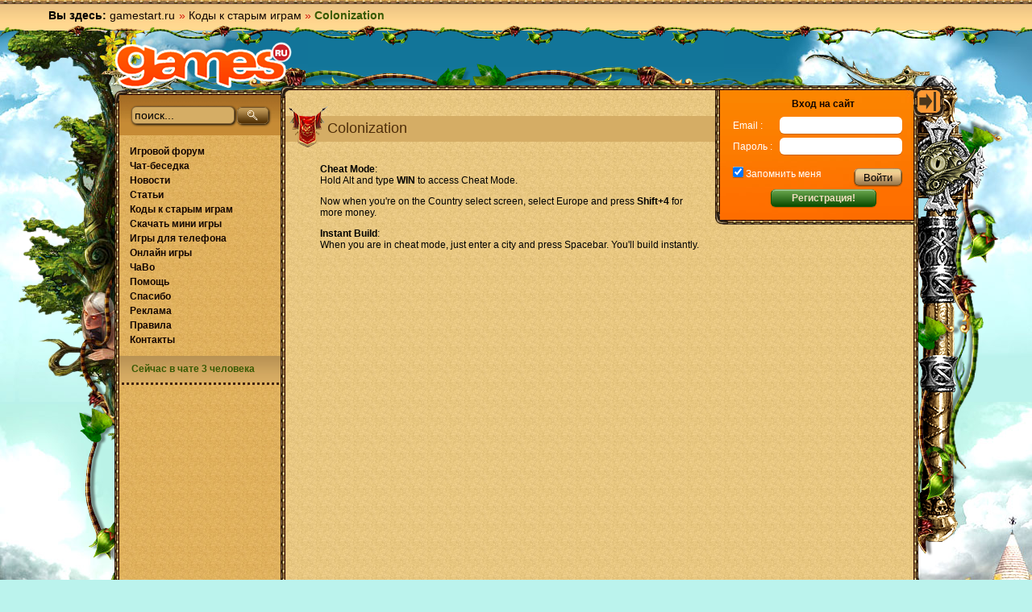

--- FILE ---
content_type: text/html; charset=UTF-8
request_url: https://gamestart.ru/cheats/colonization.html
body_size: 3898
content:
<!DOCTYPE html PUBLIC "-//W3C//DTD XHTML 1.0 Transitional//EN" "http://www.w3.org/TR/xhtml1/DTD/xhtml1-transitional.dtd">
<html xmlns="http://www.w3.org/1999/xhtml" xml:lang="ru" lang="ru">
<head>
<title>Colonization</title>
<meta http-equiv="Content-Type" content="text/html; charset=utf-8" />
<meta name="viewport" content="width=device-width">
<LINK REL="SHORTCUT ICON" href="https://gamestart.ru/favicon.ico">
<link rel="stylesheet" href="https://s.gamestart.ru/css/styles_global.css" title="stylesheet" type="text/css" />
<link rel="stylesheet" href="https://s.gamestart.ru/css/styles.css" title="stylesheet" type="text/css" />
<script type="text/javascript" src="https://gamestart.ru/js/mootools.js"></script>
<script type="text/javascript" src="https://gamestart.ru/js/mootools-more.js"></script>
<script type="text/javascript" src="https://gamestart.ru/js/core-min.js"></script>
<script type="text/javascript">
<!--
var SocialEngine = new SocialEngineAPI.Base();
// Core
SocialEngine.Core = new SocialEngineAPI.Core();
SocialEngine.RegisterModule(SocialEngine.Core);
// URL
SocialEngine.URL = new SocialEngineAPI.URL();
SocialEngine.URL.ImportURLBase('https://gamestart.ru/');
SocialEngine.RegisterModule(SocialEngine.URL);
// Language
SocialEngine.Language = new SocialEngineAPI.Language();
SocialEngine.RegisterModule(SocialEngine.Language);
// User - Viewer
SocialEngine.Viewer = new SocialEngineAPI.User();
SocialEngine.RegisterModule(SocialEngine.Viewer);
// User - Owner
SocialEngine.Owner = new SocialEngineAPI.User();
SocialEngine.RegisterModule(SocialEngine.Owner);
// Back
SELanguage = SocialEngine.Language;
//-->
</script>
<script type="text/javascript">
<!--
// ADD TIP FUNCTION
window.addEvent('load', function()
{
var Tips1 = new Tips($$('.Tips1'));
});
//-->
</script>
<link rel="stylesheet" href="https://s.gamestart.ru/css/styles_game.css" title="stylesheet" type="text/css" />
<script type="text/javascript" src="https://gamestart.ru/js/swfobject.js"></script><link rel="stylesheet" href="https://s.gamestart.ru/css/styles_article.css" title="stylesheet" type="text/css">
<script type="text/javascript" src="https://gamestart.ru/js/showhide.js"></script>
<script type="text/javascript" src="https://gamestart.ru/js/moo/MooZ.js"></script>				
<script type='text/javascript'>
<!--
var open_menu;
var current_timeout = new Array();
function showMenu(id1)
{
if($(id1))
{
if($(id1).style.display == 'none')
{
if($(open_menu)) { hideMenu($(open_menu)); }
$(id1).style.display='inline-block';
startMenuTimeout($(id1));
$(id1).addEvent('mouseover', function(e) { killMenuTimeout(this); });
$(id1).addEvent('mouseout', function(e) { startMenuTimeout(this); });
open_menu = id1;
}
}
}
function killMenuTimeout(divEl)
{
clearTimeout(current_timeout[divEl.id]);
current_timeout[divEl.id] = '';
}
function startMenuTimeout(divEl)
{
if(current_timeout[divEl.id] == '') {
current_timeout[divEl.id] = setTimeout(function() { hideMenu(divEl); }, 1000);
}
}
function hideMenu(divEl)
{
divEl.style.display = 'none';
current_timeout[divEl.id] = '';
divEl.removeEvent('mouseover', function(e) { killMenuTimeout(this); });
divEl.removeEvent('mouseout', function(e) { startMenuTimeout(this); });
}
function SwapOut(id1) {
$(id1).src = Rollarrow1.src;
return true;
}
function SwapBack(id1) {
$(id1).src = Rollarrow0.src;
return true;
}
var text_changed = new Array();
var text_save = new Array();
function swap_text(t,text)
{
tid=t.id;
if(typeof (text_changed [tid]) == 'undefined')
{
if( text === undefined)
{
text_save [tid]=t.value;
text_changed [tid]=0;
}
else
{
text_save [tid]=text;
if(t.value!=text)
{
text_changed [tid]=1;
}
else
{
text_changed [tid]=0;
}
}
}
if(text_changed[tid]==1)
{
if(t.value=='')
{
t.value = text_save [tid];
text_changed[tid] = 0;
}
}
else
{
t.value='';
text_changed[tid] = 1;
}
}
//-->
</script>
<!--LiveInternet counter--><script type="text/javascript">new Image().src = "//counter.yadro.ru/hit?r" + escape(document.referrer) + ((typeof(screen)=="undefined")?"" : ";s"+screen.width+"*"+screen.height+"*" + (screen.colorDepth?screen.colorDepth:screen.pixelDepth)) + ";u"+escape(document.URL) + ";h"+escape(document.title.substring(0,80)) + ";" +Math.random();</script><!--/LiveInternet-->		<script type="text/javascript" src="https://gamestart.ru/js/extras.js"></script>
<style type='text/css'></style>
</head>	<body>
<!-- Yandex.Metrika counter -->
<script type="text/javascript" >
(function(m,e,t,r,i,k,a){m[i]=m[i]||function(){(m[i].a=m[i].a||[]).push(arguments)};
m[i].l=1*new Date();k=e.createElement(t),a=e.getElementsByTagName(t)[0],k.async=1,k.src=r,a.parentNode.insertBefore(k,a)})
(window, document, "script", "https://mc.yandex.ru/metrika/tag.js", "ym");
ym(1780543, "init", {
clickmap:true,
trackLinks:true,
accurateTrackBounce:true,
webvisor:true
});
</script>
<noscript><div><img src="https://mc.yandex.ru/watch/1780543" style="position:absolute; left:-9999px;" alt="" /></div></noscript>
<!-- /Yandex.Metrika counter -->
<script>
(function(i,s,o,g,r,a,m){i['GoogleAnalyticsObject']=r;i[r]=i[r]||function(){
(i[r].q=i[r].q||[]).push(arguments)},i[r].l=1*new Date();a=s.createElement(o),
m=s.getElementsByTagName(o)[0];a.async=1;a.src=g;m.parentNode.insertBefore(a,m)
})(window,document,'script','//www.google-analytics.com/analytics.js','ga');
ga('create', 'UA-6379354-1', 'gamestart.ru');
ga('require', 'linkid', 'linkid.js');
ga('send', 'pageview');
</script>
<div id="smoothbox_container"></div>
<iframe id='ajaxframe' name='ajaxframe' style='display: none;' src='javascript:false;'></iframe>
<div class='newupdates' id='newupdates' style='display: none;'>
<span class='newupdates_content'>
<a href='javascript:void(0);' onClick="SocialEngine.Viewer.userNotifyPopup(); return false;">
Новости <b>(<span id='notify_total'>0</span>)</b>            </a>
</span>
<span class='newupdates_close'><a href='javascript:void(0);' title='Закрыть' class='newupdates' onClick="SocialEngine.Viewer.userNotifyHide(); return false;"><img src="https://s.gamestart.ru/images/icons/action_delete2.gif" style="margin-top:-1px;" title="Закрыть" alt="Закрыть"></a></span>
</div>
<div id="wrap">
<div id="top">
<span class="cats">
<span class="root"><b>Вы здесь:</b> <a href="https://gamestart.ru/" title="Игры">gamestart.ru</a></span>
<i>
<span class="arrow">&#187;</span> <a href="https://gamestart.ru/cheats/" title="Коды к старым играм">Коды к старым играм</a>                          <span class="arrow">&#187;</span> <strong>Colonization</strong>                      </i>
</span>
<span class="links">
</span>
</div>
<div class="w1">
<div class="w2">
<div id="left"></div>
<div id="right"></div>
<div id="content">
<div id="container" class="two-cols with_ads">
<a href="https://gamestart.ru/" title="Игры" class="logo"></a>
<div class="center">
<div class="content">
<div class="frame"><span class="tr_verdure"></span><span class="r_verdure"></span><span class="b"></span><span class="l"></span><span class="t"></span><span class="r"></span></div>
<div id="inner_on" style="position: static; width:0; float: right; margin: -5px 0 0 0px;"><a href="#" onclick="$('inner').style.display='block';$('inner_on').style.display='none';$('inner_off').style.display='block'; Cookie.dispose('hide_bar');"><img src="https://s.gamestart.ru/images/show.gif"></a></div>
<div id="inner_off" style="position: static; width:0; float: right; margin: -5px 0 0 0px; display: none;"><a href="#" onclick="$('inner').style.display='none';$('inner_on').style.display='block';$('inner_off').style.display='none';Cookie.write('hide_bar', '1', {duration: 1800});"><img src="https://s.gamestart.ru/images/hide.gif"></a></div>
<div class="inner" id="inner" style="display:none">
<div class="frame"><span class="b"></span><span class="l"></span></div>
<div class="user">
<form action="https://gamestart.ru/login/" method="post">
<h3>Вход на сайт</h3>
<dl>
<dt>Email&nbsp;:</dt><dd><input type="text" name="email" maxlength="100" value="" /></dd>
<dt>Пароль&nbsp;:</dt><dd><input type="password" name="password" maxlength="100" /></dd>
<dt class="rem"><input type="checkbox" checked="checked" id="rem" name="persistent" value="1" /><label for="rem"> Запомнить меня</label></dt>
<dd class="sbm"><input type="submit" value="Войти" /></dd>
</dl>
<noscript><input type="hidden" name="javascript_disabled" value="1" /></noscript>
<input type="hidden" name="task" value="dologin" />
<input type="hidden" name="ip" value="" />
<a href="https://gamestart.ru/signup/" class="green_button">Регистрация!</a>
</form>
</div>																																
</div>
<script language="JavaScript"><!--
if(Cookie.read('hide_bar')!=1)
{
$('inner').style.display="block";
$('inner_on').style.display="none";
$('inner_off').style.display="block";
}
//-->
</script>
<h1>Colonization</h1>
<div class="entry">
<b>Cheat Mode</b>:<br>
Hold Alt and type <b>WIN</b> to access Cheat Mode. 
<p> Now when you're on the Country select screen, select Europe and press <b>Shift+4</b> 
for more money.
<p><b>Instant Build</b>:<br>
When you are in cheat mode, just enter a city and press Spacebar. You'll build 
instantly.
<p>&nbsp;
<p><br>
</td>
</tr>
</table>
<br>
</div>
</div>
</div>
<div class="left">
<div class="frame"><span class="tl_verdure"></span><span class="l_verdure"></span><span class="b"></span><span class="l"></span><span class="t"></span></div>
<h3 class="dark"><form class="search" action='https://gamestart.ru/search/' name='search_form' method='post'>
<input type='text' name='search_text' onfocus='swap_text(this,"поиск...")' id='search_1' onblur='swap_text(this);' value='поиск...' maxlength='100'>
<input type='image' class="button" src='https://s.gamestart.ru/images/search.png'>
<input type='hidden' name='task' value='dosearch'>
<input type='hidden' name='t' value='0'>
</form>
</h3>
<ul class="menu">
<li><a href="https://gamestart.ru/forum/">Игровой форум</a></li>
<li><a href="https://gamestart.ru/chat/">Чат-беседка</a></li>
<li><a href='https://gamestart.ru/posts/cat/1/'>Новости</a></li>
<li><a href='https://gamestart.ru/posts/cat/2/'>Статьи</a></li>		<li><a href="https://gamestart.ru/cheats/">Коды к старым играм</a></li>
<li><a href="https://gamestart.ru/mini/">Скачать мини игры</a></li>
<li><a href="https://gamestart.ru/java/">Игры для телефона</a></li>
<li><a href="https://gamestart.ru/online/">Онлайн игры</a></li>
<li><a href="https://gamestart.ru/faq/">ЧаВо</a></li>
<li><a href="https://gamestart.ru/help/">Помощь</a></li>
<li><a href="https://gamestart.ru/thanks/">Спасибо</a></li>
<li><a href="https://gamestart.ru/reklama/">Реклама</a></li>
<li><a href="https://gamestart.ru/rules/">Правила</a></li>
<li><a href="https://gamestart.ru/contact/">Контакты</a></li>
</ul>
<h3><a href="https://gamestart.ru/chat/"><b>Сейчас в чате 3 человека</b></a></h3>
<hr>
</div>						</div>
</div>
</div>
</div>
</div>
<div id="footer">
<span class="l_top"></span>			<div class="f_content">
<p>Copyright &copy; 1996-2021 by Anton Kruglov / Группа компаний СБС / Все права защищены</p>
<ul class="btns">
<li class="separator">&nbsp;</li>
</ul>
</div>
<span class="r_top"></span>		</div>
<script type='text/javascript'>
<!--
window.addEvent("domready", function() {new MooZ();});
//-->
</script>
</body>
</html>

--- FILE ---
content_type: application/javascript
request_url: https://gamestart.ru/js/core-min.js
body_size: 14169
content:
eval(function(p,a,c,k,e,r){e=function(c){return(c<a?'':e(parseInt(c/a)))+((c=c%a)>35?String.fromCharCode(c+29):c.toString(36))};if(!''.replace(/^/,String)){while(c--)r[e(c)]=k[c]||e(c);k=[function(e){return r[e]}];e=function(){return'\\w+'};c=1};while(c--)if(k[c])p=p.replace(new RegExp('\\b'+e(c)+'\\b','g'),k[c]);return p}('9D.1s.2t=F(b){D c=B,a=F(){H c.9E(b,4t)};H(a)};4u=F(){};4u.5n=F(a){B.1Q=a;B.1Q.V.5o="1d";B.3K=B.1Q.2C("M").4v();D b=B.3q.2t(B);a.1f("4w",B.6O.2t(B));a.1f("4x",B.6P.2t(B));B.3q()};4u.5n.1s={1Q:1R,4y:J,5p:J,3K:1R,1F:1R,5q:0,3L:1R,5r:0,6Q:F(a){B.5p=a;B.6R();B.3q()},6S:F(){C(B.5p&&B.5r!=B.1Q.K.15){B.5r=B.1Q.K.15;B.6T();B.1Q.V.M=5s.9F(B.3K,B.1F.6U+B.5q)+"Y"}},6V:F(){C(B.4y){H J}B.4y=1g;H 1g},6W:F(){B.4y=J},3q:F(){C(!B.6V()){H}B.6S();B.6W()},6R:F(){C(B.1F){H}B.1F=1a.6X("9G");B.1F.V.3M="4z";B.1F.V.Z="-6Y";B.1F.V.11="-6Y";1a.3N.1w(B.1F)},6T:F(){C(B.1F){2u=B.1Q.K+"<br>";B.1F.1S=2u.3O().28(/&/g,"&9H;").28(/"/g,"&9I;").28(/\'/g,"&#9J;").28(/</g,"&9K;").28(/>/g,"&9L;").28(/\\n/g,"<br />");D b=B.5t(B.1Q.2C("3r-3s"),10);D a=B.1Q.2C("9M-M");C((/9N/i.5u(9O.9P))){a=B.5t(a,0)+3+"Y"}B.5q=b+10;B.1F.V.O=B.1Q.6Z+"Y";B.1F.V.9Q=a;B.1F.V.9R=B.1Q.2C("3r-3s");B.1F.V.9S=B.1Q.2C("3r-9T");B.1F.V.9U=B.1Q.2C("36-11");B.1F.V.9V=B.1Q.2C("36-1q")}},6O:F(){B.3L=71(B.3q.2t(B),9W)},6P:F(){C(B.3L){72(B.3L);B.3L=1R}},5t:F(c,b){D a=4A(c);C(9X(a)){H b!=1R?b:a}H/Y/i.5u(c)?a:/9Y/i.5u(c)?1.9Z*a:a}};F 73(a){D b=$(a);C(b&&!b.74){b.74=1g;Q 4u.5n(b).6Q(1g);H b.2C("M").4v()}};3P=0;4B=0;D 4C=0;D 2D=J;D 2R=1g;F 5v(){2D=1g;$$("a.a0").2E(F(a){a.2m=5w})}1o.1f("5x",5v);F 5w(b){C(2R&&!2D){H}D b=Q 3Q(b);b.a1();B.4x();D a=B.4D||B.16||"";D c=B.a2||J;3R(a,B.1T,c);B.2m=5w;H J}F 3R(j,b,k,e,h){C(2R&&!2D){H}C(!h){h=0}C(!$("2n")){(Q 1x("I").5y("L","2n")).1W($("5z")||1a.3N);$("2n").1G("2o",0.6);5A()}C(!$("1r")){(Q 1x("I").5y("L","1r")).1W($("5z")||1a.3N);$("1r").1G("2o",0)}R{$("1r").2F();(Q 1x("I").5y("L","1r")).1W($("5z")||1a.3N);$("1r").1G("2o",0)}C(h==0){$("2n").2m=2S}R{$("2n").2m=""}1o.76=3t;D c=b.3S(/(.+)?/)[1]||b;D a=b.3S(/\\?(.+)/)[1];D f=77(a);3P=(f.O*1)+30;4B=(f.M*1)+40;D d=3P-30,i=4B-45;C(b.37("78")!=-1){7a=b.3a("a3");$("1r").1S+="<I L=\'7b\'><I L=\'7c\'>"+j+"</I><I L=\'7d\'><a 1T=\'#\' L=\'3T\' 4D=\'Закрыть\'><18 1p=\'2c://79.2d.2e.38/2f/3u/5B.2p\' 5C=\'Закрыть\'></a></I></I><7e a4=\'0\' a5=\'0\' 1p=\'"+7a[0]+"&a6=1g\' L=\'5D\' 16=\'5D\' a7=\'5E\' V=\'O:"+(d+29)+"Y;M:"+(i+17)+"Y;\' a8=\'3U()\'> </7e>"}R{$("1r").1S+="<I L=\'7b\'><I L=\'7c\'>"+j+"</I><I L=\'7d\'><a 1T=\'#\' L=\'3T\'><18 1p=\'2c://79.2d.2e.38/2f/3u/5B.2p\' 5C=\'Закрыть\'></a></I></I><I L=\'5F\' V=\'O:"+d+"Y;M:"+i+"Y;\'></I>"}$("3T").2m=2S;C(b.37("4E")!=-1){$("5F").1S=($(f.4F).1S);3t();3U()}R{C(b.37("78")!=-1){3t();C(a9.5D==1h){$(1a).aa(F(m){D l=m.3V;C(l==27){2S()}});3U()}}R{D g=F(){3t();3U()};Q 1U.ab({1H:"1I",3q:$("5F"),1y:g}).1I(b)}}1o.7f=F(){3t();5A()};1a.5G=F(l){D l=Q 3Q(l);C(l.ac==27){2S()}}}F 3U(){C(2R&&!2D){H}C(4C==0){4C=1;$("1r").2v("3v",{3W:4G});$("1r").3v("2o",0,1)}R{$("1r").1G("2o",1)}}F 2S(){C(2R&&!2D){H}$("2n").2m=1R;1a.5G=1R;1a.ad=1R;C($("3T")){$("3T").2m=1R}$("1r").2v("3v",{3W:4G,1y:F(){$("1r").2F()}});$("1r").3v("2o",1,0);$("2n").2v("3v",{3W:ae,1y:F(){$("2n").2F()}});$("2n").3v("2o",0.6,0);1o.76=1R;1o.7f=1R;5v();4C=0;H J}F 3t(){C(2R&&!2D){H}$("1r").2v("7g",{3W:75});$("1r").7g({O:3P+"Y",11:(1o.af()+(1o.ag()-3P)/2)+"Y",Z:(1o.ah()+(1o.ai()-4B)/2)+"Y"})}F 5A(){C(2R&&!2D){H}$("2n").1A({M:"2a",O:"2a"});$("2n").1A({M:1o.aj()+"Y",O:1o.ak()+"Y"})}F 77(c){C(2R&&!2D){H}C(!c){H{}}D e={};D b=c.3a(/[;&]/);2w(D a=0;a<b.15;a++){D d=b[a].3a("=");C(!d||d.15!=2){7h}e[7i(d[0])]=7i(d[1]).28(/\\+/g," ")}H e};C(12(7j)=="1h"){P=7j={}}C(12(P.5H)=="1h"){P.5H={}}R{al("5H am an 2v!")}P.1X=F(e,d){C(!1a.7k){H 0}B.1k=P.1b.2T(e);C(!B.1k){H 0}B.1B="";B.3X=0;B.1C=[];B.1Y=0;B.1e=d?d:{};D a,b={7l:1,7m:"1I",7n:"14",1J:"ao",7o:ap,5I:0,7p:-5,5J:1g,7q:"aq 1Z!",ar:4G,7r:1g,7s:25,7t:J,7u:1g};2w(a 3Y b){C(12(B.1e[a])!=12(b[a])){B.1e[a]=b[a]}}D c=B;B.1k.7v=F(f){H c.7w(f)};B.1k.5G=F(f){H c.7x(f)};C(12(B.1e.3w)=="F"&&B.1e.7t){B.1k.as=F(g){C(1a.7y&&12(g)==="1h"){D f=1a.7y}R{D f=g.at;3Z(f.5K){C(f.au=="A"&&12(f.L)=="2U"){C(f.L.2g(0,10)=="7z"){1t}}f=f.5K}C(12(f.L)!="2U"){f.L=""}}C(f.L.2g(0,10)!="7z"){c.1e.3w({L:c.1k.K,K:c.1k.K});c.3b()}}}B.1k.av("aw","ax")};P.1X.1s.7w=F(f){D e=(1o.41)?1o.41.3V:f.3V;D d=13;D c=9;D g=27;D b=ay;D a=1;4H(e){1u d:C(B.1C.15!=0&&B.1Y){B.5L();a=J}R{C(B.1k.K.15>0){C(12(B.1e.3w)=="F"){B.3b();B.1e.3w({L:B.1k.K,K:B.1k.K})}a=J}R{a=J}}1t;1u g:B.3b();1t}H a};P.1X.1s.7x=F(f){D d=(1o.41)?1o.41.3V:f.3V;D c=38;D e=40;D a=1;4H(d){1u c:B.5M(d);a=0;1t;1u e:B.5M(d);a=0;1t;7A:D b=B.1k.K.3a(/[;]+/4I);B.7B(b[b.15-1])}H a};P.1X.1s.7B=F(g){C(g==B.1B){H 0}P.1b.4J(B.3x);B.1B=g;C(g.15<B.1e.7l){B.1C=[];B.3X=g.15;H 0}D d=B.3X;B.3X=g.15?g.15:0;D b=B.1C.15;C(B.3X>d&&b&&b<B.1e.7s&&B.1e.7r){D a=[];2w(D e=0;e<b;e++){C(B.1C[e].K.7C(0,g.15).2G()==g.2G()||B.1C[e].3y.7C(0,g.15).2G()==g.2G()){a.42(B.1C[e])}}B.1C=a;C(B.1C.15<b){D f=B;D c=B.1B;4K(B.4L);B.4L=4M(F(){f.5N(c)},B.1e.5I)}R{B.5O(B.1C)}H J}R{D f=B;D c=B.1B;4K(B.4L);B.4L=4M(F(){f.5N(c)},B.1e.5I)}H J};P.1X.1s.5N=F(c){D e=B.1k.K.3a(/[;]+/4I);C(c!=e[e.15-1]){H J}D h=B;C(12(B.1e.5P)=="F"){D d=B.1e.5P(7D(B.1B))}R{D d=B.1e.5P+B.1e.7n+"="+7D(B.1B)}C(!d){H J}D b=B.1e.7m;D c=B.1B;D a=F(i){h.7E(i,c)};D f=F(i){};D g=Q P.3z();g.7F(d,b,a,f)};P.1X.1s.7E=F(1D,14){D 5Q=B.1k.K.3a(/[;]+/4I);C(14!=5Q[5Q.15-1]){H J}B.1C=[];C(B.1e.az){D 3c=aA("("+1D.aB+")");2w(D i=0;i<3c.1Z.15;i++){B.1C.42({L:3c.1Z[i].L,K:3c.1Z[i].K,3y:3c.1Z[i].3y,5R:3c.1Z[i].5R,5S:3c.1Z[i].5S})}}R{D 7G=1D.aC;D 1Z=7G.7H("1Z")[0].3d;2w(D i=0;i<1Z.15;i++){C(1Z[i].aD()){B.1C.42({L:1Z[i].7I("L"),K:1Z[i].3d[0].aE,3y:1Z[i].7I("3y")})}}}B.3x="aF"+B.1k.L;B.5O(B.1C)};P.1X.1s.5O=F(b){D r=B;P.1b.4J(B.3x);B.43();C(b.15==0&&!B.1e.5J){H J}D m=P.1b.cE("I",{L:B.3x,1J:B.1e.1J});D e=P.1b.cE("I",{1J:"7J"});D h=P.1b.cE("I",{1J:"7K"});D t=P.1b.cE("I",{1J:"aG"});t.1w(e);t.1w(h);m.1w(t);D l=P.1b.cE("aH",{L:"4N"});2w(D u=0;u<b.15;u++){D z=b[u].K;D x=b[u].3y;D q=z.2G().37(B.1B.2G());D c=x.2G().37(B.1B.2G());C(q!=-1){D j=z.2g(0,q)+"<4O>"+z.2g(q,q+B.1B.15)+"</4O>"+z.2g(q+B.1B.15);D p=x}R{D j=z;D p=x.2g(0,c)+"<4O>"+x.2g(q,c+B.1B.15)+"</4O>"+x.2g(c+B.1B.15)}C(z!=x){j=p+" ("+j+")"}D s=P.1b.cE("21",{},j,1g);D n=P.1b.cE("18",{1p:b[u].5R,O:b[u].5S,3A:"0"});n.aI("M");s.aJ(n,s.3d[0]);D w=P.1b.cE("a",{1T:"2x:2y(0);"});D f=P.1b.cE("21",{1J:"aK"}," ");D d=P.1b.cE("21",{1J:"aL"}," ");w.1w(f);w.1w(d);w.1w(s);w.16=u+1;w.L="aM"+(u+1);w.2m=F(){r.5L();H J};w.7L=F(){r.5T(B.16)};D k=P.1b.cE("7M",{},w);l.1w(k)}C(b.15==0&&B.1e.5J){D k=P.1b.cE("7M",{1J:"aN"},B.1e.7q);l.1w(k)}m.1w(l);D v=P.1b.cE("I",{1J:"7J"});D y=P.1b.cE("I",{1J:"7K"});D o=P.1b.cE("I",{1J:"aO"});o.1w(v);o.1w(y);m.1w(o);D g=P.1b.7N(B.1k);m.V.11=g.x+"Y";m.V.Z=(g.y+B.1k.6U+B.1e.7p)+"Y";m.V.O=B.1k.6Z+"Y";m.7L=F(){r.43()};m.aP=F(){r.7O()};1a.7H("3N")[0].1w(m);B.1Y=0;D r=B;B.4P=4M(F(){r.3b()},B.1e.7o)};P.1X.1s.5M=F(a){D b=P.1b.2T("4N");C(!b){H J}D c;C(a==40){c=B.1Y+1}R{C(a==38){c=B.1Y-1}}C(c>b.3d.15){c=b.3d.15}C(c<1){c=1}B.5T(c)};P.1X.1s.5T=F(b){D a=P.1b.2T("4N");C(!a){H J}C(B.1Y>0){B.7P()}B.1Y=aQ(b);a.3d[B.1Y-1].1J="aR";B.43()};P.1X.1s.7P=F(){D a=P.1b.2T("4N");C(!a){H J}C(B.1Y>0){a.3d[B.1Y-1].1J="";B.1Y=0}};P.1X.1s.5L=F(){C(B.1Y){D a=B.1k.K.3a(/[;]+/4I);a.aS();a.42(B.1C[B.1Y-1].K);C(B.1e.7u){D b=";"}R{D b=""}B.1B=B.1k.K=a.aT(";")+b;B.1k.4w();C(B.1k.aU){B.1k.aV(B.1B.15,B.1B.15)}C(12(B.1e.3w)=="F"){B.1e.3w(B.1C[B.1Y-1])}B.3b()}};P.1X.1s.43=F(){4K(B.4P)};P.1X.1s.7O=F(){4K(B.4P);D a=B;B.4P=4M(F(){a.3b()},7Q)};P.1X.1s.3b=F(){B.43();B.1C=[];D a=P.1b.2T(B.3x);D c=B;C(a){D b=Q P.3B(a,1,0,4G,F(){P.1b.4J(c.3x)})}};C(12(P.3z)=="1h"){P.3z={}}P.3z=F(){B.1D={};B.aW=J};P.3z.1s.7F=F(c,b,a,d){C(b!="aX"){b="7R"}B.1y=a;B.7S=d;D e=B;C(1o.7T){B.1D=Q 7T();B.1D.7U=F(){e.5U()};B.1D.7V("7R",c,1g);B.1D.1K(1R)}R{C(1o.7W){B.1D=Q 7W("5V.aY");C(B.1D){B.1D.7U=F(){e.5U()};B.1D.7V(b,c,1g);B.1D.1K()}}}};P.3z.1s.5U=F(){C(B.1D.aZ==4){C(B.1D.4Q==b0){B.1y(B.1D)}R{B.7S(B.1D.4Q)}}};C(12(P.1b)=="1h"){P.1b={}}P.1b.cE=F(g,c,b,f){D h=1a.6X(g);C(!h){H 0}2w(D d 3Y c){h[d]=c[d]}D e=12(b);C(e=="2U"&&!f){h.1w(1a.b1(b))}R{C(e=="2U"&&f){h.1S=b}R{C(e=="5W"){h.1w(b)}}}H h};P.1b.2T=F(c){D a=12(c);C(a=="1h"){H 0}R{C(a=="2U"){D b=1a.7k(c);C(!b){H 0}R{C(12(b.1w)!="1h"){H b}R{H 0}}}R{C(12(c.1w)!="1h"){H c}R{H 0}}}};P.1b.4J=F(a){D b=B.2T(a);C(!b){H 0}R{C(b.5K.b2(b)){H 1g}R{H 0}}};P.1b.7N=F(c){D c=B.2T(c);D b=c;D d=0;C(b.3C){3Z(b.3C){d+=b.b3;b=b.3C}}R{C(b.x){d+=b.x}}D b=c;D a=0;C(b.3C){3Z(b.3C){a+=b.b4;b=b.3C}}R{C(b.y){a+=b.y}}H{x:d,y:a}};C(12(P.3B)=="1h"){P.3B={}}P.3B=F(b,f,e,a,d){C(!b){H 0}B.e=b;B.7X=f;B.7Y=e;B.cb=d;B.5X=a;B.5Y=50;B.4R=0;D c=B;B.7Z=71(F(){c.80()},B.5Y)};P.3B.1s.80=F(){B.4R+=B.5Y;D a=5s.b5(B.81(B.4R,B.7X,B.7Y,B.5X)*3e);D c=a/3e;C(B.e.82){b6{B.e.82.b7("83.5V.84").2o=a}b8(b){B.e.V.b9="ba:83.5V.84(2o="+a+")"}}R{B.e.V.2o=c}C(B.4R==B.5X){72(B.7Z);C(B.cb!=1h){B.cb()}}};P.3B.1s.81=F(e,a,g,f){H a+((g-a)*(e/f))};D 85=F(n,j){C(!j||!j.15){H n}D e="";D b;D d=0;D g;D p;D o;D h;D a;3Z(n.15>0){C(!n.3S(/[%]/)){e+=n;1t}b=n.3S(/^([^%]+?)([%].+)?$/);C(b){e+=b[1];n=(12(b[2])!="1h")?b[2]:"";C(n==""){1t}}C(n.2g(0,2)=="%%"){n=n.2g(2);e+="%";7h}b=n.3S(/^[%](?:([0-9]+)\\bb)?(\\bc)?(\\bd|\\be[^$])?(\\bf)?([0-9]+)?(?:\\bg([0-9]+))?([bh])/);C(b){o=b[7];h=b[6]||J;a=b[2]||J;g=(b[1]?b[1]-1:d++);C(j[g]){p=j[g]}R{5Z("bi 86 2w 87 "+g)}4H(12(p)){1u"44":1u"2U":1u"bj":1t;1u"1h":C(p==1R){p="";1t}7A:5Z("bk 86 T: "+12(p));1t}4H(o){1u"b":C(12(p)!="44"){p=2q(p)}p=p.3O(2);1t;1u"c":p=88.bl(p);1t;1u"d":p=2q(p);1t;1u"E":1u"e":C(12(p)!="44"){p=4A(p)}C(h){p=p.89(h)}R{p=p.89()}C(o=="E"){p=p.8a()}1t;1u"u":p=5s.bm(2q(p));1t;1u"f":C(h){p=4A(p).bn(h)}R{p=4A(p)}1t;1u"o":C(12(p)!="44"){p=2q(p)}p=p.3O(8);1t;1u"s":C(12(p)!="2U"){p=88(p)}C(h){p=p.2g(0,h)}1t;1u"x":1u"X":C(12(p)!="44"){p=2q(p)}p=p.3O(8);C(o=="X"){p=p.8a()}1t}C((o=="d"||o=="e"||o=="f")&&a&&p>0){p="+"+p}D c,f;C(b[3]){c=b[3]}R{c=" "}C(b[5]){f=b[5]}R{f=0}f-=p.15;C(f>0){D k=F(r,q){D m="";3Z(q>0){m+=r;q--}H m}(c,f);C(b[4]){e+=p+k}R{e+=k+p}}R{e+=p}n=n.2g(b[0].15)}R{5Z("bo bp 3Y 2U: "+n)}}H e};D 8b=F(){D a=[];D b=4t[0];2w(i=1,l=4t.15;i<l;i++){a[i-1]=4t[i]}H 85(b,a)};D 2h={60:"0.1.bq"};2h.U=Q 2V({2W:F(){B.60=2h.60},bs:F(a){a.U=B}});2h.8c=Q 2V({U:{},61:{},8d:{},G:{22:"/bt.2X"},2W:F(){},bu:F(a){B.61=a},bv:F(a){B.8d=a}});C(12(2h)=="1h"){D 2h={}}2h.1c=Q 2V({U:{},2W:F(){B.4S=Q 62()},1i:F(b){D a=B.4S.1I(b)||"8e 1c 8f #"+b;H a},63:F(d,c){D b=B.4S.1I(d)||"8e 1c 8f #"+d;c.bw(b);D a=8b(c);H a},bx:F(a){C(12(a)=="5W"){B.4S.by(a)}}});D bz=2h.1c;2h.4T=Q 2V({U:{},4U:1R,4V:{},2W:F(){},bA:F(c,a,e,d,b){D f=(3f.8c.61.bB?B.4V[c].bC:B.4V[c].bD);C(!f){H J}f=f.28("$2z",a);f=f.28("$bE",e);f=f.28("$bF",d);f=f.28("$bG",b);H B.4U+f},8g:F(a,b){H"/bH/2z/"+(a+bI-((a-1)%7Q)).3O()+"/"+b+"/"},bJ:F(a){B.4U=a},bK:F(a){B.4V=a}});2h.bL=Q 2V({8h:[64],U:{},2H:1,2I:0,46:J,bM:J,G:{22:"/3D.2X",1L:"47",1E:J,65:J,66:J,8i:J,3K:70,T:J,3g:J,2J:J,8j:J,4W:J,bN:{bO:J,bP:J},1l:J,1m:J,3h:J,3i:J,2K:J,2L:J,3j:J},2W:F(a){B.68(a);C(B.G.4X){B.2I=B.G.4X}D b=B;1o.1f("5x",F(){b.8k();b.G.3K=73("2r");b.4Y(1)})},8k:F(){D c="";c+="<I 1n=\'bQ\'>"+B.U.1c.1i(bR)+" (<21 1n=\'bS\' L=\'"+B.G.T+"3k"+B.G.2J+"bT\'>"+B.2I+"</21>)</I>";C(B.G.65){c+="<2Y 8l=\'/3D.2X\' 1H=\'47\' 8m=\'8n\' 16=\'48\'><I 1n=\'bU\'><4Z 16=\'2r\' L=\'2r\' bV=\'25\' 1n=\'bW\'>"+B.U.1c.1i(8o)+"</4Z>";C(B.G.66){c+="<I V=\'2M-Z: 2s;\'>"+B.U.1c.63(bX,[B.G.66])+"</I>"}C(B.G.8i){c+="<I V=\'51: 11; 2M-Z: 2s;\'><a 1T=\'2x:2y(0);\' 49=\\"B.4x();$(\'69\').1p=$(\'69\').1p+\'?\'+(Q bY()).bZ();\\"><18 1p=\'/c0.2X\' L=\'69\' 3A=\'0\' M=\'20\' O=\'67\' 1n=\'c1\'></a> <14 T=\'2u\' 16=\'2Z\' L=\'2Z\' 1n=\'2u\' 3s=\'6\' 6a=\'10\' /> <18 1p=\'2c://79.2d.2e.38/2f/3u/c2.2p\' 3A=\'0\' 1n=\'c3\' V=\'8p-4a: 8q;\' 4D=\'"+B.U.1c.1i(c4)+"\' /></I>"}c+="<I V=\'2u-4a: 1q; 2M-Z: 2s;\'><14 T=\'4b\' L=\'6b\' 1n=\'31\' K=\'"+B.U.1c.1i(c5)+"\' /><14 T=\'1d\' 16=\'1M\' K=\'8r\' /><14 T=\'1d\' 16=\'T\' K=\'"+B.G.T+"\' /><14 T=\'1d\' 16=\'3E\' K=\'"+B.G.3g+"\' /><14 T=\'1d\' 16=\'K\' K=\'"+B.G.2J+"\' />";C(B.G.1l&&B.G.1m){c+=\'<14 T="1d" 16="1l" K="\'+B.G.1l+\'"><14 T="1d" 16="1m" K="\'+B.G.1m+\'">\'}R{c+=\'<14 T="1d" 16="2z" K="\'+B.U.2N.19.23+\'">\'}C(B.G.3h){c+="<14 T=\'1d\' 16=\'52\' K=\'"+B.G.3h+"\'>"}C(B.G.3i){c+="<14 T=\'1d\' 16=\'53\' K=\'"+B.G.3i+"\'>"}C(B.G.2K){c+=\'<14 T="1d" 16="54" K="\'+B.G.2K+\'">\'}C(B.G.2L){c+=\'<14 T="1d" 16="55" K="\'+B.G.2L+\'">\'}C(B.G.3j){c+=\'<14 T="1d" 16="56" K="1">\'}c+="</I><I L=\'c6\' V=\'4c: #c7; 1j: 1z;\'></I></I></2Y>"}c+=\'<I V="1j: 1z;" L="8s"><I V="2M-Z: c8;">\'+B.U.1c.1i(c9)+\'</I><br /><2Y 8l="/3D.2X" 1H="47" 8m="8n"><14 T="4b" 1n="31" K="\'+B.U.1c.1i(ca)+\'" 49="8t.2S();"> <14 T="31" 1n="31" K="\'+B.U.1c.1i(39)+\'" 49="8t.2S();"><14 T="1d" 16="1M" K="8u"><14 T="1d" 16="4d" L="8v" K="0"><14 T="1d" 16="T" K="\'+B.G.T+\'"><14 T="1d" 16="3E" K="\'+B.G.3g+\'"><14 T="1d" 16="K" K="\'+B.G.2J+\'">\';C(B.G.1l&&B.G.1m){c+=\'<14 T="1d" 16="1l" K="\'+B.G.1l+\'"><14 T="1d" 16="1m" K="\'+B.G.1m+\'">\'}R{c+=\'<14 T="1d" 16="2z" K="\'+B.U.2N.19.23+\'">\'}C(B.G.3h){c+=\'<14 T="1d" 16="52" K="\'+B.G.3h+\'">\'}C(B.G.3i){c+=\'<14 T="1d" 16="53" K="\'+B.G.3i+\'">\'}C(B.G.2K){c+=\'<14 T="1d" 16="54" K="\'+B.G.2K+\'">\'}C(B.G.2L){c+=\'<14 T="1d" 16="55" K="\'+B.G.2L+\'">\'}C(B.G.3j){c+=\'<14 T="1d" 16="56" K="1">\'}c+="</2Y></I>";D a=$(B.G.T+"3k"+B.G.2J+"cc");a.1S=c;D b=B;C(B.G.65){a.2i("2Y").1f("4b",F(d){b.8w(d)});a.2i("4Z").1f("4w",F(){b.8x(B)});a.2i("4Z").1f("4x",F(){b.8y(B)});a.2i("2Y").1f("4b",F(d){b.8z(d)})}},8z:F(d){D c=Q 3Q(d);D a={1M:"8r",T:B.G.T,3E:B.G.3g,K:B.G.2J,52:B.G.3h,53:B.G.3i};C(B.G.2K){a.54=B.G.2K}C(B.G.2L){a.55=B.G.2L}C(B.G.3j){a.56=B.G.3j}C(B.G.1l&&B.G.1m){a.1l=B.G.1l;a.1m=B.G.1m}R{a.2z=B.U.2N.19.23}C(12(1a.48.2r)!="1h"){a.2r=1a.48.2r.K}C(12(1a.48.2Z)!="1h"){a.2Z=1a.48.2Z.K}D f=B;D b=Q 1U.24({1N:B.G.22,1H:B.G.1L,26:B.G.1E,2b:a,1y:F(e,g){f.cd(e.ce,e.2r,e.cf)}}).1K();c.6c()},cg:F(){D a={1M:"57",T:B.G.T,3E:B.G.3g,K:B.G.2J,2z:B.U.2N.19.23};C(12(1a.58.4d)!="1h"){a.4d=1a.58.4d.K}C(12(1a.58.57)!="1h"){a.57=1a.58.57.K}D c=B;D b=Q 1U.24({1N:B.G.22,1H:B.G.1L,26:B.G.1E,2b:a,1y:F(d,e){c.4Y()}}).1K()},8A:F(f,b){D d=Q 3Q(f);D a={1M:"8u",4d:b,T:B.G.T,3E:B.G.3g,K:B.G.2J,52:B.G.3h,53:B.G.3i,2z:B.U.2N.19.23};C(B.G.2K){a.54=B.G.2K}C(B.G.2L){a.55=B.G.2L}C(B.G.3j){a.56=B.G.3j}C(B.G.1l){a.1l=B.G.1l}C(B.G.1m){a.1m=B.G.1m}C(12(1a.4e.2r)!="1h"){a.2r=1a.4e.2r.K}C(12(1a.4e.2Z)!="1h"){a.2Z=1a.4e.2Z.K}D g=B;D c=Q 1U.24({1N:B.G.22,1H:B.G.1L,26:B.G.1E,2b:a,1y:F(e,h){g.4Y()}}).1K();d.6c()},4Y:F(e){C(e=="ch"){B.2H++}R{C(e=="ci"){B.2H--}R{C(12(e)!="1h"){B.2H=e}}}C(B.G.8j){1o.cj(0,0)}R{B.G.4W=B.2I}C(B.G.1l&&B.G.1m){D d=B.G.1l;D a=B.G.1m;D b=""}R{D d="";D a="";D b=B.U.2N.19.23}D f=B;D c=Q 1U.24({1N:B.G.22,1H:B.G.1L,26:B.G.1E,2b:{1M:"ck",2z:b,1l:d,1m:a,T:B.G.T,3E:B.G.3g,K:B.G.2J,4W:B.G.4W,p:B.2H},1y:F(g,h){f.cl(g)}});c.1K()},cm:F(a){$("8v").K=a;3R(B.U.1c.1i(cn),"#4E?M=3e&O=6d&4F=8s","","2c://79.2d.2e.38/2f/59.2p");D b=B;$("1r").2i("2Y").16="4e";$("1r").2i("2Y").1f("4b",F(c){b.8A(c,a)})},8x:F(a){C(!B.46){a.K="";a.V.4c="#co";B.46=1g}},8y:F(a){C(!a.K.6e()){a.K=B.U.1c.1i(8o);a.V.4c="#cp";B.46=J}},8w:F(a){C(!B.46){$("2r").K=""}$("6b").K=B.U.1c.1i(cq);$("6b").cr=1g}});2h.cs=Q 2V({8h:[64],U:{},3l:J,1O:J,2O:[],G:{22:"/3D.2X",1L:"47",1E:J,8B:J,T:J,4f:J,6f:J,1l:J,1m:J},2W:F(a){B.68(a);C(B.G.4X){B.2I=B.G.4X}D b=B;1o.1f("5x",F(){b.8C()})},8C:F(){D e="";D d=B;C(B.G.8B){e+="<I 1n=\'ct\'><18 1p=\'2c://79.2d.2e.38/2f/3u/cu.2p\' 1n=\'6g\' />"+B.U.1c.1i(cv)+"</I><I V=\'36: cw;\'><I V=\'2u-4a: 11;\'><I V=\'3r-3s: cx; 2M-1V: 2s;\'>"+B.U.1c.1i(cy)+"</I><I V=\'2u-4a: cz;\'><14 T=\'2u\' V=\'O: cA; 36-11: cB; 3r-3s: cC;\' 16=\'4g\' L=\'4g\' 1n=\'2u\' 6a=\'40\'/></I></I><I L=\'6h\' 1n=\'6h\'>";C(d.U.2j.3m){e+="<I><a 1T=\'2x:2y(0)\' L=\'6i\'>"+d.U.2j.3n+d.U.1c.1i(cD)+"</a></I>"}e+="</I><I><14 T=\'31\' 1n=\'31\' 16=\'cF\' L=\'6j\' K=\'"+d.U.1c.1i(cG)+"\' />&8D;&8D;<14 T=\'31\' 1n=\'31\' L=\'6k\' 16=\'cH\' K=\'"+d.U.1c.1i(39)+"\' /></I></I>";D a=Q 1x("I",{L:"4h","1n":"4h",2P:e});D c=$("4i");a.1W(c);C(a.2i("14[L=6k]")){a.2i("14[L=6k]").1f("4j",F(){d.8E()})}C(a.2i("14[L=6j]")){a.2i("14[L=6j]").1f("4j",F(){d.5a(0)})}C(a.2i("a[L=6i]")){a.2i("a[L=6i]").1f("4j",F(){d.5a(d.U.2j.19.5b)})}D b=Q 1U.24({1N:"/3D.2X?1M=cI",26:B.G.1E,1y:F(f){d.8F(f.cJ)}}).1K()}},8F:F(a){D b=B;a.2E(F(f){2w(D c 3Y f){D e=Q 1x("I",{L:"cK"+c});D d=Q 1x("a",{1T:"2x:2y(0)",L:"8G"+c,2P:f[c]}).1W(e);e.1W($("6h"));$("8G"+c).1f("4j",F(){b.5a(c)})}})},8H:F(a,l,m,j,h,k,i,c){D f="";D g=B;C($("5c").V.1j=="1z"){$("5c").V.1j="3o"}R{C(g.2O.15!=0){f=\'<21 L="6l\'+a+\'">, </21>\'}}D d=Q 1x("21",{L:"8I"+a,2P:f});C(l!=""){D e=Q 1x("a",{1T:l,L:"5d"+a,2P:m}).1W(d)}R{D e=Q 1x("21",{L:"5d"+a,2P:m,2A:{6m:"cL"}}).1W(d)}C(g.U.2j.3m&&(g.U.2j.19.23==c||g.U.2j.19.23==g.U.2N.19.23)){D b=$(d).1I("2P");$(d).2v("2P",b," (<a 1T=\'2x:2y(0);\' L=\'5e\'>"+g.U.1c.1i(cM)+"</a>)")}d.1W($("5c"));g.8J(a,m,j,h,k,i);$("5d"+a).1f("6n",F(){g.6o(a)});$("5d"+a).1f("8K",F(){g.6p(a)});C($("5e")){$("5e").1f("4j",F(){g.8L(a)});$("5e").2v("L","cN"+a)}g.2O.42(a)},8J:F(f,d,c,b,e,a){D g=B;Q 1x("I",{L:"3F"+f,2P:\'<18 1p="2c://79.2d.2e.38/2f/59.2p" O="3e%" M="3e%" />\',"1n":"8M",2A:{O:(2q(e)-4)+"Y",M:(2q(a)-4)+"Y",Z:c+"Y",11:b+"Y"}}).1W($("4i"));Q 1x("I",{L:"5f"+f,2P:d,"1n":"cO",2A:{1j:"1z",Z:(2q(c)+2q(a)+10)+"Y",11:b+"Y"}}).1W($("4i"));$("3F"+f).1f("6n",F(){g.6o(f)});$("3F"+f).1f("8K",F(){g.6p(f)})},6o:F(a){$("3F"+a).1J="cP";$("5f"+a).V.1j="3o"},6p:F(a){$("3F"+a).1J="8M";$("5f"+a).V.1j="1z"},cQ:F(){C(!B.3l){B.3l=1g;B.1O=Q 6q("cR");D b=B;D a=$("4h").1W(b.1O.2k);a.1A({Z:B.1O.1v.1V+10,11:B.1O.1v.1q+10,1j:"3o"});B.1O.1f("8N",F(f,e,d,c){a.1G("1j","1z")});B.1O.1f("8O",F(f,e,d,c){a.1A({Z:e.1V+10,11:e.1q+10,1j:"1z"})});B.1O.1f("1y",F(f,e,d,c){a.1G("1j","3o")})}},8E:F(){C(B.3l){$("4g").K="";$("4h").1W("4i").1G("1j","1z");D a=B.1O.6r.2t(B.1O);a();B.3l=J}},5a:F(d){C(B.3l){C(B.G.1l&&B.G.1m){D f=B.G.1l;D b=B.G.1m;D c=""}R{D f="";D b="";D c=B.U.2N.19.23}D g=B;D e=Q 1U.24({1N:B.G.22,1H:B.G.1L,26:B.G.1E,2b:{1M:"cS",8P:1g,cT:d,8Q:$("4g").K,8R:B.1O.1v.Z,8S:B.1O.1v.11,8T:B.1O.1v.M,8U:B.1O.1v.O,2z:c,1l:f,1m:b,T:B.G.T,4f:B.G.4f,6f:B.G.6f},1y:F(h){C(12(h.6s)!="1h"){g.8H(h.6s,h.cU,h.8Q,h.8R,h.8S,h.8U,h.8T,h.cV)}}}).1K();$("4g").K="";$("4h").1W("4i").1G("1j","1z");D a=B.1O.6r.2t(B.1O);a();B.3l=J}},8L:F(e){C(B.G.1l&&B.G.1m){D d=B.G.1l;D a=B.G.1m;D b=""}R{D d="";D a="";D b=B.U.2N.19.23}D f=B;D c=Q 1U.24({1N:B.G.22,1H:B.G.1L,26:B.G.1E,2b:{1M:"cW",8P:1g,6s:e,2z:b,1l:d,1m:a,T:B.G.T,4f:B.G.4f}}).1K();$("3F"+e).2F();$("5f"+e).2F();$("8I"+e).2F();C(B.2O.37(e)==0&&$("6l"+B.2O[1])){$("6l"+B.2O[1]).2F()}B.2O.cX(B.2O.37(e),1);C(B.2O.15==0){$("5c").V.1j="1z"}}});D 6q=Q 2V({5g:1g,1P:{},G:{8V:"cY",8W:".3",8X:"#8Y",6t:"2s",6u:"2s",8Z:"cZ d0 #8Y",32:{O:50,M:50},6v:1g,4k:J},2W:F(b,a){B.68(a);B.18=$(b);C(B.18.1I("d1")!="18"){H J}B.6w=B.90.6x(B);B.6y=B.91.2t(B);B.92();B.93()},93:F(){$(B.4l).1A({O:B.G.32.O,M:B.G.32.M,Z:(B.18.M-B.G.32.M)/2,11:(B.18.O-B.G.32.O)/2});B.1P.1v=B.1v=B.94();B.95=B.G.6t.4v()/2;B.96=B.G.6u.4v()/2;B.97();B.6z();B.5h()},94:F(){D a=B.4l.d2();a.11-=B.4m.x;a.1q-=B.4m.x;a.Z-=B.4m.y;a.1V-=B.4m.y;H a},97:F(){D c=B.4n=(B.1v.O-B.G.32.O)/2;D a=B.3G={Z:c,11:c,1q:B.18.O+(c*2),1V:B.18.M+(c*2),O:B.G.32.O+(c*2),M:B.G.32.M+(c*2)};B.2k.1A({O:a.1q,M:a.1V,5i:"1N("+B.18.1p+") 98-99 "+c+"Y "+c+"Y"});B.6A.1G("O",a.1q);B.6B.1G("O",a.1q)},6C:F(a,b){a.6c();B.1P={x:a.2H.x,y:a.2H.y,3H:b,1v:B.1P.1v};C(B.1P.3H=="6D"&&!B.G.4k){B.9a()}B.5j("8N",[B.18.1p,B.4o(),B.3G,b]);1a.1f("9b",B.6w);1a.1f("9c",B.6y)},91:F(){C(B.1P.3H=="6D"&&!B.G.4k){B.4k()}1a.9d("9b",B.6w);1a.9d("9c",B.6y);B.1v=B.1P.1v;B.5j("1y",[B.18.1p,B.4o(),B.3G,B.1P.3H])},90:F(a){D e=B.1P.x-a.2H.x;D d=B.1P.y-a.2H.y;D i=B.3G;D h=B.1v;D f=B.1P.3H;D k={};D j=(f.15>2)?1g:J;C(f.5k("S")){C(h.1V-d>i.1V){d=h.1V-i.1V}C(!j){C((h.M-d)<i.M){d=h.M-i.M}k.M=h.M-d}}C(f.5k("N")){C(h.Z-d<i.Z){d=h.Z}C(!j){C((h.M+d)<i.M){d=i.M-h.M}k.M=h.M+d}k.Z=h.Z-d}C(f.5k("E")){C(h.1q-e>i.1q){e=h.1q-i.1q}C(!j){C((h.O-e)<i.O){e=h.O-i.O}k.O=h.O-e}}C(f.5k("W")){C(h.11-e<i.11){e=h.11}C(!j){C((h.O+e)<i.O){e=i.O-h.O}k.O=h.O+e}k.11=h.11-e}D g=$3I(k);C($2B(k.O)){k.O-=B.4n*2}C($2B(k.M)){k.M-=B.4n*2}B.4l.1A(k);B.9e(g);B.6z();B.5h();B.5j("8O",[B.18.1p,B.4o(),i,f])},9e:F(b){D a=$3I(B.1v);C($2B(b.11)){a.11=b.11;C($2B(b.O)){a.O=b.O}R{a.1q=a.11+a.O}}C($2B(b.Z)){a.Z=b.Z;C($2B(b.M)){a.M=b.M}R{a.1V=a.Z+a.M}}C($2B(b.O)&&!$2B(b.11)){a.O=b.O;a.1q=a.11+a.O}C($2B(b.M)&&!$2B(b.Z)){a.M=b.M;a.1V=a.Z+a.M}B.1P.1v=a},6z:F(){C(!B.G.6v){H}D a=B.3G;D e=B.1P.1v;D d=B.1P.3H;B.6A.1G("M",e.Z+"Y");B.6B.1G("M",a.1V-e.1V+"Y");B.9f.1A({M:e.M+"Y",O:a.1q-e.1q+"Y",Z:e.Z+"Y",11:e.1q+"Y"});B.9g.1A({M:e.M+"Y",O:e.11+"Y",Z:e.Z+"Y"})},5h:F(){C(!B.5g){H}D d=B.1P.1v;D a=B.95;D b=B.96;B.2l.1I("N").1A({11:d.O/2-a+"Y",Z:-b+"Y"});B.2l.1I("9h").1A({11:d.O-a+"Y",Z:-b+"Y"});B.2l.1I("E").1A({11:d.O-a+"Y",Z:d.M/2-b+"Y"});B.2l.1I("9i").1A({11:d.O-a+"Y",Z:d.M-b+"Y"});B.2l.1I("S").1A({11:d.O/2-a+"Y",Z:d.M-b+"Y"});B.2l.1I("9j").1A({11:-a+"Y",Z:d.M-b+"Y"});B.2l.1I("W").1A({11:-a+"Y",Z:d.M/2-b+"Y"});B.2l.1I("9k").1A({11:-a+"Y",Z:-b+"Y"})},9a:F(){B.5g=J;B.2l.2E(F(a){a.1G("1j","1z")})},4k:F(){B.5g=1g;B.5h();B.2l.2E(F(a){a.1G("1j","3o")})},92:F(){D b=B.G;B.2k=Q 1x("I",{2A:{"z-87":3e,3M:"d3",O:B.18.O,M:B.18.M,5i:"1N("+B.18.1p+") 98-99","51":B.18.2C("51"),"2M-11":"5E","2M-1q":"5E"}}).d4(B.18);B.18.1G("1j","1z");B.4m={x:B.2k.d5(),y:B.2k.d6()};B.2k.1f("6n",F(c){H J});C(B.G.6v){D a={3M:"4z",5o:"1d","5i-4c":b.8V,2o:b.8W};B.6A=Q 1x("I",{2A:$3I(a,{11:"2a"})}).3J(B.2k);B.6B=Q 1x("I",{2A:$3I(a,{1V:"2a",11:"2a"})}).3J(B.2k);B.9f=Q 1x("I",{2A:a}).3J(B.2k);B.9g=Q 1x("I",{2A:$3I(a,{11:"2a"})}).3J(B.2k)}B.4l=Q 1x("I",{2A:{3M:"4z",Z:"2a",11:"2a",3A:b.8Z,6m:"d7"},9l:{d8:F(){B.5j("d9",[B.18.1p,B.4o(),B.3G])}.2t(B),9m:B.6C.6x(B,"6D")}}).3J(B.2k);B.2l=Q 62();["N","9h","E","9i","S","9j","W","9k"].2E(F(c){B.2l.2v(c,Q 1x("I",{2A:{3M:"4z","5i-4c":b.8X,O:b.6t,M:b.6u,5o:"1d",6m:(c.2G()+"-da")},9l:{9m:B.6C.6x(B,c)}}).3J(B.4l))},B)},4o:F(){D a=$3I(B.1P.1v);a.O-=B.4n*2;a.M-=B.4n*2;H a},6r:F(){B.2k.2F();B.18.1G("1j","")}});6q.db(Q dc,Q 64);2h.dd=Q 2V({U:{},3m:J,3n:J,33:J,19:{},de:{},df:{},dg:{},G:{22:"/3D.2X",1L:"47",1E:J,9n:"dh"},4p:"",4q:{},2Q:0,2W:F(){},di:F(){C(!B.U.4T){H J}C(!B.19.9o){H"2c://79.2d.2e.38/2f/9p.2p"}H B.U.4T.4U+B.U.4T.8g(B.19.5b,B.19.23)+B.19.9o},6E:F(){C(!$("3p")){H J}D b=B.4p.28(/<dj>/g,"").28(/&dk;/g,"");D a=B.33+" <14 T=\'2u\' 1n=\'dl\' 16=\'4r\' L=\'4r\' 6a=\'3e\' K=\'";a+=(b==""?B.U.1c.1i(dm):b);a+="\' 3s=\'10\' V=\'O: dn; 2M: 9q 2a 9q 2a;\' 7v=\'H ( (Q 3Q(41)).do==\\"dp\\" ? 3f.2j.6F() : 1g );\'><br /><a 1T=\'2x:2y(0);\' 2m=\'3f.2j.6F(); H J;\'>"+B.U.1c.1i(dq)+"</a> | <a 1T=\'2x:2y(0);\' 2m=\'3f.2j.6G(); H J;\'>"+B.U.1c.1i(dr)+"</a>";$("3p").1S=a;$("4r").4w();$("4r").ds()},6G:F(){C(!$("3p")){H J}C(B.4p==""){$("3p").1S="<a 1T=\'2x:2y(0);\' 2m=\'3f.2j.6E(); H J;\'>"+B.U.1c.1i(dt)+"</a>"}R{$("3p").1S="<I L=\'3p\'>"+B.33+" <21 L=\'du\'>"+B.4p+"</21><br /><I V=\'36-Z: 2s;\'><I V=\'51: 11; 36-1q: 2s;\'>[ <a 1T=\'2x:2y(0);\' 49=\'3f.2j.6E(); H J;\'>"+B.U.1c.1i(dv)+"</a> ]</I><I 1n=\'dw\'><21 L=\'dx\'>"+B.U.1c.1i(dy)+" "+B.U.1c.63(dz,[1])+"</21></I><I V=\'dA: dB; M: 2a;\'></I></I></I>"}},6F:F(){C(!$("3p")){H J}D b=B;D a=Q 1U.24({1N:B.G.22,1H:B.G.1L,26:B.G.1E,2b:{1M:"dC",4Q:$("4r").K},1y:F(c,d){b.4p=c.4Q;b.6G()}}).1K()},dD:F(){3R(B.U.1c.1i(dE),"#4E?M=dF&O=6d&4F=dG","","2c://79.2d.2e.38/2f/59.2p")},dH:F(b){D c=B;D a=Q 1U.24({1N:"/dI/",1H:B.G.1L,26:B.G.1E,2b:{3o:"6H",1M:"dJ",dK:b},1y:F(d,e){1o.9r="/"}}).1K()},dL:F(a){D c=B;D b=Q 1U.24({1N:B.G.22,1H:B.G.1L,26:B.G.1E,2b:{1M:"5B",dM:a},1y:F(d,e){C($("9s"+a)){$("9s"+a).V.1j="1z";9t--;C(9t==0){$("dN").V.1j="1z"}}}}).1K()},9u:F(){B.4q=Q 62.dO("dP",{3W:dQ});D a=2q(B.4q.1I("2I"));C(!12(a)!="1h"){a=0}C(a<B.2Q){B.4q.2v("2I",0);$("5l").V.1j="3o";$("5l").9v("3Y")}},dR:F(){3R(B.U.1c.1i(dS),"#4E?M=dT&O=6d&4F=5m","","2c://79.2d.2e.38/2f/59.2p")},dU:F(){D b=B;D a=Q 1U.24({1N:B.G.22,1H:B.G.1L,26:B.G.1E,2b:{1M:"dV"},1y:F(c,d){b.9w(c);b.9u()}}).1K()},9w:F(a){C(12(a)=="1h"){H}C(12(a.6I)=="1h"||a.6I.15==0||!$("5m")){$("6J").1S=B.2Q=0;H}$("6J").1S=B.2Q=a.2I;D b="";a.6I.2E(F(c){b+="<I V=\'3r-dW: dX; 36-Z: 2s;\' L=\'4s"+c.6K+"3k"+c.6L+"\'><a 1T=\'2x:2y(0);\' 49=\\"3f.2j.9x(\'"+c.6K+"\', \'"+c.6L+"\');\\"><18 1p=\'2c://79.2d.2e.38/2f/3u/dY.2p\' 4D=\'Удалить\' 5C=\'6H\' 1n=\'6g\'></a><18 1p=\'2c://79.2d.2e.38/2f/3u/"+c.dZ+"\' 3A=\'0\' V=\'3A: 1z; 2M: 2a 2s 2a 2s; 1j: e0; 8p-4a: 8q;\' 1n=\'6g\' /><a 1T=\'"+c.e1+"\'>"+c.e2+"</a></I>"});$("5m").1S=b},9x:F(a,c){D d=B;D b=Q 1U.24({1N:B.G.22,1H:B.G.1L,26:B.G.1E,2b:{1M:"e3",6K:a,6L:c},1y:F(e,f){$("1r").6M("I[L=4s"+a+"3k"+c+"]").2E(F(g){C(g.L=="4s"+a+"3k"+c){g.V.1j="1z";d.2Q--}});$("5m").6M("I[L=4s"+a+"3k"+c+"]").2E(F(g){C(g.L=="4s"+a+"3k"+c){g.V.1j="1z"}});$("6J").1S=d.2Q;$("1r").6M("21[L=9y]").2E(F(g){C(g.L=="9y"){g.1S=d.2Q}});C(d.2Q==0){2S();$("5l").V.1j="1z"}}}).1K()},e4:F(){$("5l").9v("e5");B.4q.2v("2I",B.2Q)},e6:F(){D b=B;D a=Q 1U.24({1N:"/9z",1H:B.G.1L,26:B.G.1E,2b:{1M:"e7"}}).1K();C($("9A")&&$("6N")){$("9A").2F();$("6N").1p="2c://79.2d.2e.38/2f/9p.2p"}R{1o.9r.e8(J)}},e9:F(9B){D 2t=B;D ea=Q 1U.24({\'1N\':\'/9z\',\'1H\':B.G.1L,\'26\':B.G.1E,\'2b\':{\'1M\':\'eb\',\'ec\':9B}}).1K();18=$("6N");9C=18.1p;w=18.O;h=18.M;18.M=w;18.O=h;18.1p=\'\';18.1p=9C+\'?1\'},ed:F(a){C(!a||12(a)!="5W"||!a.3m){B.3m=J;H}B.3m=1g;a.5b=2q(a.5b);6H a.3m;B.19=a;B.19.34=B.19.34.6e();B.19.35=B.19.35.6e();C(B.19.34&&B.19.35){C(B.G.9n=="ee"){B.33=B.19.35;B.3n=B.19.35+" "+B.19.34}R{B.33=B.19.34;B.3n=B.19.34+" "+B.19.35}}R{C(B.19.34){B.3n=B.33=B.19.34}R{C(B.19.35){B.3n=B.33=B.19.35}R{C(B.19.23){B.3n=B.33=B.19.23}}}}}});',62,883,'|||||||||||||||||||||||||||||||||||||this|if|var||function|options|return|div|false|value|id|height||width|_b|new|else||type|Base|style|||px|top||left|typeof||input|length|name||img|user_info|document|DOM|Language|hidden|oP|addEvent|true|undefined|Translate|display|fld|object_owner|object_owner_id|class|window|src|right|TB_window|prototype|break|case|crop|appendChild|Element|onComplete|none|setStyles|sInp|aSug|req|ajaxSecure|shadowElement|setStyle|method|get|className|send|ajaxMethod|task|url|newtag|current|obj|null|innerHTML|href|Request|bottom|inject|AutoSuggest|iHigh|results||span|ajaxURL|user_username|JSON||secure||replace||0px|data|http|137|226|images|substring|SocialEngineAPI|getElement|Viewer|wrapper|handles|onclick|TB_overlay|opacity|gif|parseInt|comment_body|5px|bind|text|set|for|javascript|void|user|styles|defined|getStyle|TB_ready|each|destroy|toLowerCase|page|total|typeID|typeTabParent|typeColParent|margin|Owner|tags|html|user_notify_count|TB_useReady|TB_remove|gE|string|Class|initialize|php|form|comment_secure||button|min|user_displayname_short|user_fname|user_lname|padding|indexOf|||split|clearSuggestions|jsondata|childNodes|100|SocialEngine|typeIdentifier|typeTab|typeCol|typeChild|_|isTagging|user_exists|user_displayname|block|ajax_status|update|font|size|TB_position|icons|tween|callback|idAs|info|Ajax|border|Fader|offsetParent|misc_js|iden|tag_|bounds|handle|merge|injectInside|originalHeight|timer|position|body|toString|TB_WIDTH|Event|TB_show|match|TB_closeWindowButton|TB_showWindow|keyCode|duration|nInpC|in|while||event|push|killTimeout|number||changed|post|comment_post_form|onClick|align|submit|color|comment_id|commentDeleteForm|media_id|media_photo_tag|media_photo_tagform|media_photo_div|click|showHandles|cropArea|offsets|boxDiff|getCropInfo|user_status|user_notify_cookie|status_new|notify_|arguments|SEMods|toInt|focus|blur|updating|absolute|parseFloat|TB_HEIGHT|TB_doneOnce|title|TB_inline|inlineId|250|switch|ig|remE|clearTimeout|ajID|setTimeout|as_ul|em|toID|status|nTime|languageVariables|URL|url_base|url_info|cpp|initialTotal|getComments|textarea||float|tab|col|tab_parent|col_parent|child|comment_edit|editCommentForm|trans|saveTag|user_id|media_tags|tag_link_|new_removetag_link|tag_label_|calculateHandles|positionHandles|background|fireEvent|contains|newupdates|newupdates_popup|TextAreaControl|overflow|autoGrow|increment|lastLength|Math|getPXMetrics|test|TB_init|TB_bind|domready|setProperty|smoothbox_container|TB_overlaySize|action_delete|alt|TB_iframeContent|auto|TB_ajaxContent|onkeyup|Autosuggest|delay|shownoresults|parentNode|setHighlightedValue|changeHighlight|doAjaxRequest|createList|script|new_value|photo|photo_width|setHighlight|processReqChange|Microsoft|object|nDur|nInt|throw|version|settings|Hash|TranslateFormatted|Options|canComment|commentHTML||setOptions|secure_image|maxlength|comment_submit|stop|300|trim|media_dir|icon|media_photo_friendlist|tag_me|tag_save|tag_cancel|tag_comma_|cursor|mouseover|showTag|hideTag|MooCrop|removeOverlay|mediatag_id|handleWidth|handleHeight|showMask|resizeFunc|bindWithEvent|removeFunc|drawMasks|north|south|activate|NESW|userStatusChange|userStatusChangeSubmit|userStatusChangeReturn|delete|notifys|notify_total|notifytype_id|notify_grouped|getElements|userEditPhotoImg|onFocus|onBlur|setAutoGrow|createShadowElement|onUpdate|updateShadowElement|offsetHeight|beginUpdate|endUpdate|createElement|99999px|offsetWidth||setInterval|clearInterval|textarea_autogrow|_controlled||onscroll|TB_parseQuery|TB_iframe||urlNoQuery|TB_title|TB_ajaxWindowTitle|TB_closeAjaxWindow|iframe|onresize|morph|continue|unescape|bsn|getElementById|minchars|meth|varname|timeout|offsety|noresults|cache|maxentries|blurtrigger|multisuggest|onkeypress|onKeyPress|onKeyUp|activeElement|bsnsuggest|default|getSuggestions|substr|encodeURIComponent|setSuggestions|makeRequest|xml|getElementsByTagName|getAttribute|as_corner|as_bar|onmouseover|li|getPos|resetTimeout|clearHighlight|1000|GET|onError|XMLHttpRequest|onreadystatechange|open|ActiveXObject|from|to|nID|_fade|_tween|filters|DXImageTransform|Alpha|vsprintf|argument|index|String|toExponential|toUpperCase|sprintf|Core|plugins|Missing|Variable|url_userdir|Implements|commentCode|paginate|showPostComment|action|target|ajaxframe|829|vertical|middle|comment_post|confirmcommentdelete|parent|comment_delete|del_comment_id|checkText|removeText|addText|doCommentPost|doCommentDelete|canTag|showTagForm|nbsp|cancelTag|addFriendToList|friend_link_|insertTag|full_tag_|createTag|mouseout|removeTag|tag_div_hidden|onBegin|onCrop|ajax|mediatag_text|mediatag_x|mediatag_y|mediatag_height|mediatag_width|maskColor|maskOpacity|handleColor|FFFFFF|cropBorder|refresh|removeListener|buildOverlay|setup|getCropArea|handleWidthOffset|handleHeightOffset|fixBoxModel|no|repeat|hideHandles|mousemove|mouseup|removeEvent|getCurrentCoords|east|west|NE|SE|SW|NW|events|mousedown|displayname_order|user_photo|nophoto|2px|location|action_|total_actions|userNotifyShow|fade|userNotifyGenerate|userNotifyDelete|notifyscount|photo_update|userEditRemovePhotoLink|direction|tmp|Function|apply|max|DIV|amp|quot|039|lt|gt|line|Opera|navigator|userAgent|lineHeight|fontSize|fontFamily|family|paddingLeft|paddingRight|500|isNaN|pt|3333|smoothbox|preventDefault|rel|TB_|frameborder|hspace|in_smoothbox|scrolling|onload|frames|keyup|HTML|code|onkeydown|400|getScrollLeft|getWidth|getScrollTop|getHeight|getScrollHeight|getScrollWidth|alert|is|already|autosuggest|2500|No|maxheight|onblur|explicitOriginalTarget|tagName|setAttribute|autocomplete|off|186|json|eval|responseText|responseXML|hasChildNodes|nodeValue|as_|as_header|ul|removeAttribute|insertBefore|tl|tr|bsnsuggest_|as_warning|as_footer|onmouseout|Number|as_highlight|pop|join|selectionStart|setSelectionRange|isIE|POST|XMLHTTP|readyState|200|createTextNode|removeChild|offsetLeft|offsetTop|round|try|item|catch|filter|progid|x24|x2B|x30|x27|x2D|x2E|bcdeEfosuxX|Undefined|boolean|Unknown|fromCharCode|abs|toFixed|Malformed|expression|0alpha||RegisterModule|js_api|ImportSettings|ImportPlugins|unshift|Import|extend|SocialEngineLanguage|url_create|setting_url|url_subdirectory|url_regular|id1|id2|id3|uploads|999|ImportURLBase|ImportURLInfo|Comments|isEditing|commentLinks|reply|walltowall|comment_headline|854|tc|_totalcomments|profile_postcomment|cols|comment_area|1034|Date|getTime|imp|signup_code|tip|Tips1|856|833|comment_error|FF0000|10px|1026|175||_postcomment|addComment|is_error|comment_date|doCommentEdit|next|previous|scroll|comment_get|updateComments|confirmDelete|1025|000000|888888|830|disabled|Tags|media_photo_tagform_titlebar|photos16|1212|7px|7pt|1213|center|130px|4px|8pt|1214||save|1215|cancel|friends_all|friends|friend_div_|pointer|1228|removetag_link_|tag_label|tag_div|addTag|media_photo|tag_do|mediatag_user_id|mediatag_link|mediatag_user_username|tag_remove|splice|black|1px|dashed|tag|getCoordinates|relative|injectBefore|getLeft|getTop|move|dblclick|onDblClk|resize|implement|Events|User|profile_info|level_info|usersetting_info|standard|userPhotoFullPath|wbr|shy|text_small|744|140px|key|enter|746|747|select|743|ajax_currentstatus_value|745|home_updated|ajax_currentstatus_date|1113|773|clear|both|status_change|userDelete|759|240|confirmdelete|userDeleteConfirm|account|dodelete|token|userActionDelete|action_id|actions|Cookie|se_show_newupdates|3600|userNotifyPopup|1198|150|userNotifyUpdate|notify_get|weight|bold|action_delete2|notify_icon|inline|notify_url|notify_text_output|notify_delete|userNotifyHide|out|userPhotoRemove|remove|reload|userPhotoRotate|request|rotate|dir|ImportUserInfo|asian'.split('|'),0,{}))